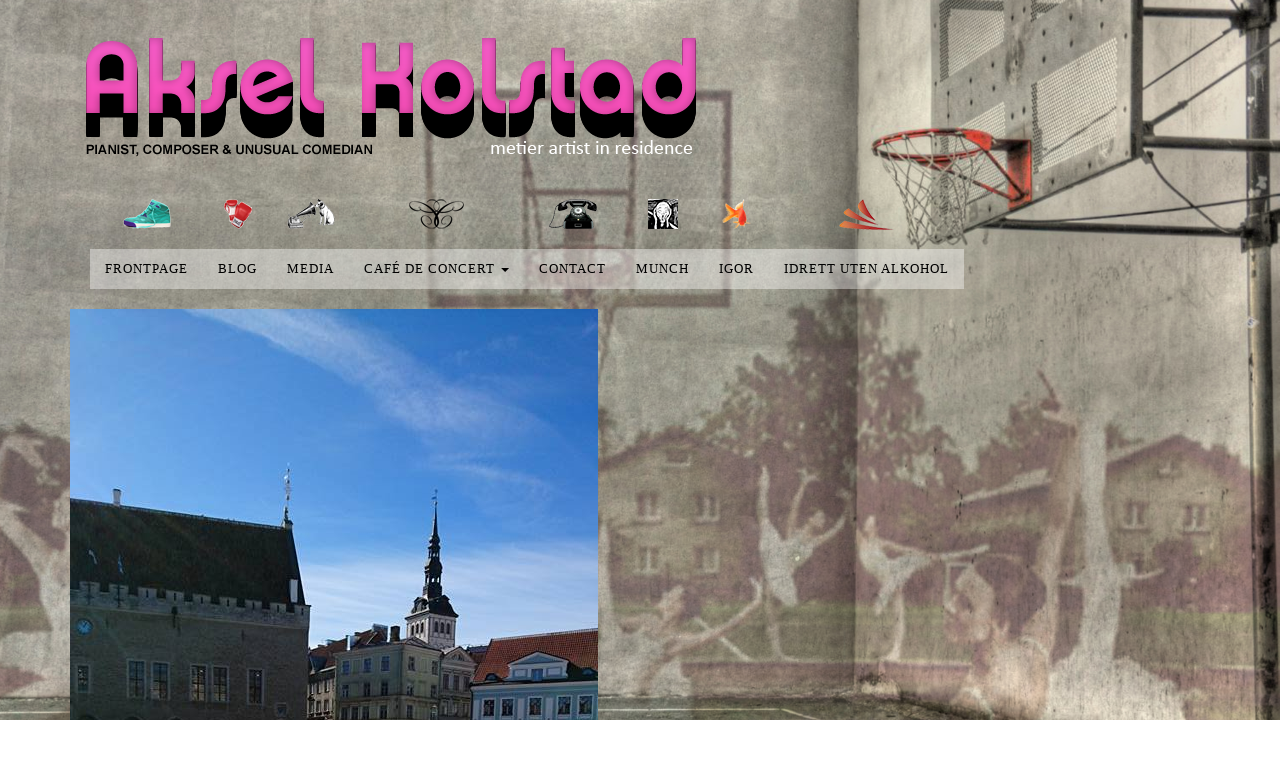

--- FILE ---
content_type: text/html
request_url: https://www.akselkolstad.com/file/3447
body_size: 11911
content:
<!DOCTYPE html>
<html lang="en" dir="ltr" prefix="content: http://purl.org/rss/1.0/modules/content/ dc: http://purl.org/dc/terms/ foaf: http://xmlns.com/foaf/0.1/ rdfs: http://www.w3.org/2000/01/rdf-schema# sioc: http://rdfs.org/sioc/ns# sioct: http://rdfs.org/sioc/types# skos: http://www.w3.org/2004/02/skos/core# xsd: http://www.w3.org/2001/XMLSchema#">

<!-- Mirrored from www.akselkolstad.com/file/3447 by HTTrack Website Copier/3.x [XR&CO'2014], Fri, 05 May 2023 11:14:01 GMT -->
<!-- Added by HTTrack --><meta http-equiv="content-type" content="text/html;charset=utf-8" /><!-- /Added by HTTrack -->
<head>
  <link rel="profile" href="http://www.w3.org/1999/xhtml/vocab" />
  <meta name="viewport" content="width=device-width, initial-scale=1.0">
  <meta http-equiv="Content-Type" content="text/html; charset=utf-8" />
<meta name="generator" content="Drupal 7 (https://www.drupal.org)" />
<link rel="canonical" href="/file/3447" />
<link rel="shortlink" href="/file/3447" />
<meta property="og:site_name" content="Aksel Kolstad" />
<meta property="og:type" content="article" />
<meta property="og:url" content="/file/3447" />
<meta property="og:title" content="/file/17629792_1821276201231842_2868708095398127613_n.jpg" />
  <title>17629792_1821276201231842_2868708095398127613_n.jpg | Aksel Kolstad</title>
  <style>
@import url("/modules/system/system.base.css?ru5i1o");
</style>
<style>
@import url("/modules/field/theme/field.css?ru5i1o");
@import url("/sites/all/modules/fitvids/fitvids.css?ru5i1o");
@import url("/modules/node/node.css?ru5i1o");
@import url("/sites/all/modules/views_slideshow_xtra/views_slideshow_xtra_overlay/css/views_slideshow_xtra_overlay.css?ru5i1o");
@import url("/sites/all/modules/views/css/views.css?ru5i1o");
@import url("/sites/all/modules/ckeditor/css/ckeditor.css?ru5i1o");
</style>
<style>
@import url("/sites/all/modules/colorbox/styles/default/colorbox_style.css?ru5i1o");
@import url("/sites/all/modules/ctools/css/ctools.css?ru5i1o");
@import url("/sites/all/modules/panels/css/panels.css?ru5i1o");
@import url("/sites/all/modules/node_embed/plugins/node_embed/node_embed.css?ru5i1o");
</style>
<link type="text/css" rel="stylesheet" href="/font-awesome/4.7.0/css/font-awesome.min.css" media="all" />
<style>
@import url("/sites/default/files/less/style.LqOmysXkT19f7pUYXDArivf7A-9fJ-Ey-5IyZjVk9bs.css?ru5i1o");
@import url("/sites/all/themes/weblance/css/responsive-slideshow.css?ru5i1o");
</style>
  <!-- HTML5 element support for IE6-8 -->
  <!--[if lt IE 9]>
    <script src="https://cdn.jsdelivr.net/html5shiv/3.7.3/html5shiv-printshiv.min.js"></script>
  <![endif]-->
  <script src="/ajax/libs/jquery/1.10.2/jquery.min.js"></script>
<script>window.jQuery || document.write("<script src='/sites/all/modules/jquery_update/replace/jquery/1.10/jquery.min.js'>\x3C/script>")</script>
<script src="/misc/jquery-extend-3.4.0.js?v=1.10.2"></script>
<script src="/misc/jquery-html-prefilter-3.5.0-backport.js?v=1.10.2"></script>
<script src="/misc/jquery.once.js?v=1.2"></script>
<script src="/misc/drupal.js?ru5i1o"></script>
<script src="/sites/all/libraries/fitvids/jquery.fitvids.js?ru5i1o"></script>
<script src="/sites/all/modules/fitvids/fitvids.js?ru5i1o"></script>
<script src="/sites/all/modules/views_slideshow_xtra/views_slideshow_xtra_overlay/js/views_slideshow_xtra_overlay.js?ru5i1o"></script>
<script src="/sites/all/libraries/colorbox/jquery.colorbox-min.js?ru5i1o"></script>
<script src="/sites/all/modules/colorbox/js/colorbox.js?ru5i1o"></script>
<script src="/sites/all/modules/colorbox/styles/default/colorbox_style.js?ru5i1o"></script>
<script src="/sites/all/modules/google_analytics/googleanalytics.js?ru5i1o"></script>
<script>(function(i,s,o,g,r,a,m){i["GoogleAnalyticsObject"]=r;i[r]=i[r]||function(){(i[r].q=i[r].q||[]).push(arguments)},i[r].l=1*new Date();a=s.createElement(o),m=s.getElementsByTagName(o)[0];a.async=1;a.src=g;m.parentNode.insertBefore(a,m)})(window,document,"script","https://www.google-analytics.com/analytics.js","ga");ga("create", "UA-64406006-3", {"cookieDomain":"auto"});ga("set", "anonymizeIp", true);ga("send", "pageview");</script>
<script src="/sites/all/themes/weblance/bootstrap/js/affix.js?ru5i1o"></script>
<script src="/sites/all/themes/weblance/bootstrap/js/alert.js?ru5i1o"></script>
<script src="/sites/all/themes/weblance/bootstrap/js/button.js?ru5i1o"></script>
<script src="/sites/all/themes/weblance/bootstrap/js/carousel.js?ru5i1o"></script>
<script src="/sites/all/themes/weblance/bootstrap/js/collapse.js?ru5i1o"></script>
<script src="/sites/all/themes/weblance/bootstrap/js/modal.js?ru5i1o"></script>
<script src="/sites/all/themes/weblance/bootstrap/js/tooltip.js?ru5i1o"></script>
<script src="/sites/all/themes/weblance/bootstrap/js/popover.js?ru5i1o"></script>
<script src="/sites/all/themes/weblance/bootstrap/js/scrollspy.js?ru5i1o"></script>
<script src="/sites/all/themes/weblance/bootstrap/js/tab.js?ru5i1o"></script>
<script src="/sites/all/themes/weblance/bootstrap/js/transition.js?ru5i1o"></script>
<script src="/sites/all/themes/weblance/js/dropdown.js?ru5i1o"></script>
<script>jQuery.extend(Drupal.settings, {"basePath":"\/","pathPrefix":"","setHasJsCookie":0,"ajaxPageState":{"theme":"weblance","theme_token":"Q-sDOv27RIAbLcQ-s17BQcQh3wgWuk1T_mn5YBtwZrA","js":{"sites\/all\/themes\/bootstrap\/js\/bootstrap.js":1,"\/\/ajax.googleapis.com\/ajax\/libs\/jquery\/1.10.2\/jquery.min.js":1,"0":1,"misc\/jquery-extend-3.4.0.js":1,"misc\/jquery-html-prefilter-3.5.0-backport.js":1,"misc\/jquery.once.js":1,"misc\/drupal.js":1,"sites\/all\/libraries\/fitvids\/jquery.fitvids.js":1,"sites\/all\/modules\/fitvids\/fitvids.js":1,"sites\/all\/modules\/views_slideshow_xtra\/views_slideshow_xtra_overlay\/js\/views_slideshow_xtra_overlay.js":1,"sites\/all\/libraries\/colorbox\/jquery.colorbox-min.js":1,"sites\/all\/modules\/colorbox\/js\/colorbox.js":1,"sites\/all\/modules\/colorbox\/styles\/default\/colorbox_style.js":1,"sites\/all\/modules\/google_analytics\/googleanalytics.js":1,"1":1,"sites\/all\/themes\/weblance\/bootstrap\/js\/affix.js":1,"sites\/all\/themes\/weblance\/bootstrap\/js\/alert.js":1,"sites\/all\/themes\/weblance\/bootstrap\/js\/button.js":1,"sites\/all\/themes\/weblance\/bootstrap\/js\/carousel.js":1,"sites\/all\/themes\/weblance\/bootstrap\/js\/collapse.js":1,"sites\/all\/themes\/weblance\/bootstrap\/js\/modal.js":1,"sites\/all\/themes\/weblance\/bootstrap\/js\/tooltip.js":1,"sites\/all\/themes\/weblance\/bootstrap\/js\/popover.js":1,"sites\/all\/themes\/weblance\/bootstrap\/js\/scrollspy.js":1,"sites\/all\/themes\/weblance\/bootstrap\/js\/tab.js":1,"sites\/all\/themes\/weblance\/bootstrap\/js\/transition.js":1,"sites\/all\/themes\/weblance\/js\/dropdown.js":1},"css":{"modules\/system\/system.base.css":1,"modules\/field\/theme\/field.css":1,"sites\/all\/modules\/fitvids\/fitvids.css":1,"modules\/node\/node.css":1,"sites\/all\/modules\/views_slideshow_xtra\/views_slideshow_xtra_overlay\/css\/views_slideshow_xtra_overlay.css":1,"sites\/all\/modules\/views\/css\/views.css":1,"sites\/all\/modules\/ckeditor\/css\/ckeditor.css":1,"sites\/all\/modules\/colorbox\/styles\/default\/colorbox_style.css":1,"sites\/all\/modules\/ctools\/css\/ctools.css":1,"sites\/all\/modules\/panels\/css\/panels.css":1,"sites\/all\/modules\/node_embed\/plugins\/node_embed\/node_embed.css":1,"\/\/maxcdn.bootstrapcdn.com\/font-awesome\/4.7.0\/css\/font-awesome.min.css":1,"sites\/all\/themes\/weblance\/less\/style.less":1,"sites\/all\/themes\/weblance\/css\/responsive-slideshow.css":1}},"colorbox":{"opacity":"0.85","current":"{current} of {total}","previous":"\u00ab Prev","next":"Next \u00bb","close":"Close","maxWidth":"98%","maxHeight":"98%","fixed":true,"mobiledetect":true,"mobiledevicewidth":"480px","file_public_path":"\/sites\/default\/files","specificPagesDefaultValue":"admin*\nimagebrowser*\nimg_assist*\nimce*\nnode\/add\/*\nnode\/*\/edit\nprint\/*\nprintpdf\/*\nsystem\/ajax\nsystem\/ajax\/*"},"fitvids":{"custom_domains":[],"selectors":["body"],"simplifymarkup":0},"googleanalytics":{"trackOutbound":1,"trackMailto":1,"trackDownload":1,"trackDownloadExtensions":"7z|aac|arc|arj|asf|asx|avi|bin|csv|doc(x|m)?|dot(x|m)?|exe|flv|gif|gz|gzip|hqx|jar|jpe?g|js|mp(2|3|4|e?g)|mov(ie)?|msi|msp|pdf|phps|png|ppt(x|m)?|pot(x|m)?|pps(x|m)?|ppam|sld(x|m)?|thmx|qtm?|ra(m|r)?|sea|sit|tar|tgz|torrent|txt|wav|wma|wmv|wpd|xls(x|m|b)?|xlt(x|m)|xlam|xml|z|zip","trackColorbox":1},"bootstrap":{"anchorsFix":1,"anchorsSmoothScrolling":1,"formHasError":1,"popoverEnabled":1,"popoverOptions":{"animation":1,"html":0,"placement":"right","selector":"","trigger":"click","triggerAutoclose":1,"title":"","content":"","delay":0,"container":"body"},"tooltipEnabled":1,"tooltipOptions":{"animation":1,"html":0,"placement":"auto left","selector":"","trigger":"hover focus","delay":0,"container":"body"}}});</script>
</head>
<body class="html not-front not-logged-in no-sidebars page-file page-file- page-file-3447">
  <div id="skip-link">
    <a href="#main-content" class="element-invisible element-focusable">Skip to main content</a>
  </div>
    <header id="navbar" role="banner" class="navbar container navbar-default">
  <div class="container">
    <div class="navbar-header">
              <a class="logo navbar-btn pull-left" href="/" title="Home">
          <img src="/sites/default/files/headerlogo333.png" alt="Home" />
        </a>
      
      
              <button type="button" class="navbar-toggle" data-toggle="collapse" data-target="#navbar-collapse">
          <span class="sr-only">Toggle navigation</span>
          <span class="icon-bar"></span>
          <span class="icon-bar"></span>
          <span class="icon-bar"></span>
        </button>
          </div>

          <div class="navbar-collapse collapse" id="navbar-collapse">
        <nav role="navigation">
                      <ul class="menu nav navbar-nav"><li class="first leaf" id="menu-front"><a href="/">Frontpage</a></li>
<li class="leaf" id="menu-blog"><a href="/blogg">blog</a></li>
<li class="leaf" id="menu-media"><a href="/media">media</a></li>
<li class="expanded dropdown" id="menu-cafe-de-concert"><a href="/cafe-de-concert" data-target="#" class="dropdown-toggle" data-toggle="dropdown">Café de concert <span class="caret"></span></a><ul class="dropdown-menu"><li class="first last leaf" id="menu-my-atelier"><a href="/my-atelier">My atelier</a></li>
</ul></li>
<li class="leaf visible-xs" id="my-atelier-mobile-link"><a href="/my-atelier">- My atelier</a></li>
<li class="leaf" id="menu-contact"><a href="/node/8937">Contact</a></li>
<li class="leaf" id="menu-munch"><a href="/munch">Munch</a></li>
<li class="leaf" id="menu-igor"><a href="/igor">Igor</a></li>
<li class="last leaf" id="menu-iua"><a href="/idrett-uten-alkohol">Idrett uten alkohol</a></li>
</ul>                                      </nav>
      </div>
      </div>
</header>

<div class="main-container container">

  <header role="banner" id="page-header">
    
      </header> <!-- /#page-header -->

  <div class="row">

    
    <section class="col-sm-12">
                  <a id="main-content"></a>
                    <h1 class="page-header">17629792_1821276201231842_2868708095398127613_n.jpg</h1>
                                                          <div class="region region-content">
    <section id="block-system-main" class="block block-system clearfix">

      
  <div id="file-3447" class="file file-image file-image-jpeg">

      
  
  <div class="content">
    <img typeof="foaf:Image" class="img-responsive img-responsive" src="/sites/default/files/styles/modal_open/public/17629792_1821276201231842_2868708095398127613_n.jpg?itok=kOKnDBU3" width="528" height="960" alt="" />  </div>

  
</div>

</section>
  </div>
    </section>

    
  </div>
</div>

  <script src="/sites/all/themes/bootstrap/js/bootstrap.js?ru5i1o"></script>
</body>

<!-- Mirrored from www.akselkolstad.com/file/3447 by HTTrack Website Copier/3.x [XR&CO'2014], Fri, 05 May 2023 11:14:02 GMT -->
</html>


--- FILE ---
content_type: text/javascript
request_url: https://www.akselkolstad.com/sites/all/themes/weblance/js/dropdown.js?ru5i1o
body_size: 146
content:
(function ($) {
	$(document).ready(function() {
		$('#menu-cafe-de-concert').hover(function() {
			$('#menu-cafe-de-concert ul.dropdown-menu').fadeIn();
		}, function() {
			$('#menu-cafe-de-concert ul.dropdown-menu').fadeOut();
		});
	});
})(jQuery);
